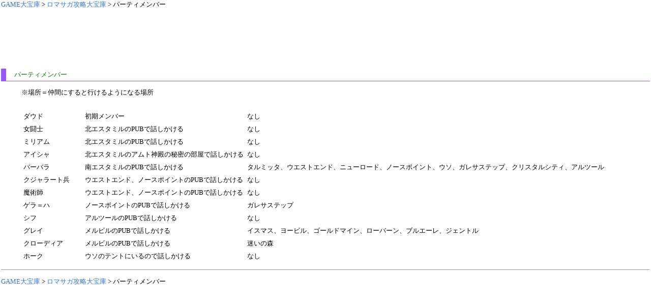

--- FILE ---
content_type: text/html
request_url: http://rs.daihouko.com/partyjamil.htm
body_size: 3329
content:
<HTML><HEAD><TITLE>�p�[�e�B�����o�[</TITLE>
<link rel="stylesheet" type="text/css" href="./style.css"></HEAD>
<BODY bgcolor=white link=3377dd vlink=993377>

<p><a href=http://daihouko.com/>GAME����</a>  > <a href=./>���}�T�K�U������</a> > �p�[�e�B�����o�[</p>

<p>
<script type="text/javascript"><!--
google_ad_client = "pub-2927605943360006";
google_alternate_color = "FFFFFF";
google_ad_width = 728;
google_ad_height = 90;
google_ad_format = "728x90_as";
google_ad_channel ="7686015224";
google_color_border = "FFFFFF";
google_color_bg = "FFFFFF";
google_color_link = "3377DD";
google_color_url = "008000";
google_color_text = "000000";
//--></script>
<script type="text/javascript"
  src="http://pagead2.googlesyndication.com/pagead/show_ads.js">
</script></p>

<table class=ta2><tr><td>�@�p�[�e�B�����o�[</td></tr></table>

<blockquote>
���ꏊ�����Ԃɂ���ƍs����悤�ɂȂ�ꏊ
<table id=tan CELLSPACING=1 CELLPADDING=3>
<colgroup span=1 id=td1></colgroup>
<tr id=z><th>����</th><th>����</th><th>�ꏊ</th></tr>
<tr id=1b><td>�_�E�h</td><td>���������o�[</td><td>�Ȃ�</td></tr>
<tr id=1b><td>�����m</td><td>�k�G�X�^�~����PUB�Řb��������</td><td>�Ȃ�</td></tr>
<tr id=1b><td>�~���A��</td><td>�k�G�X�^�~����PUB�Řb��������</td><td>�Ȃ�</td></tr>
<tr id=1b><td>�A�C�V��</td><td>�k�G�X�^�~���̃A���g�_�a�̔閧�̕����Řb��������</td><td>�Ȃ�</td></tr>
<tr id=1b><td>�o�[�o��</td><td>��G�X�^�~����PUB�Řb��������</td><td>�^���~�b�^�A�E�G�X�g�G���h�A�j���[���[�h�A�m�[�X�|�C���g�A�E�\�A�K���T�X�e�b�v�A�N���X�^���V�e�B�A�A���c�[��</td></tr>
<tr id=1b><td>�N�W�����[�g��</td><td>�E�G�X�g�G���h�A�m�[�X�|�C���g��PUB�Řb��������</td><td>�Ȃ�</td></tr>
<tr id=1b><td>���p�t</td><td>�E�G�X�g�G���h�A�m�[�X�|�C���g��PUB�Řb��������</td><td>�Ȃ�</td></tr>
<tr id=1b><td>�Q�����n</td><td>�m�[�X�|�C���g��PUB�Řb��������</td><td>�K���T�X�e�b�v</td></tr>
<tr id=1b><td>�V�t</td><td>�A���c�[����PUB�Řb��������</td><td>�Ȃ�</td></tr>
<tr id=1b><td>�O���C</td><td>�����r����PUB�Řb��������</td><td>�C�X�}�X�A���[�r���A�S�[���h�}�C���A���[�o�[���A�u���G�[���A�W�F���g��</td></tr>
<tr id=1b><td>�N���[�f�B�A</td><td>�����r����PUB�Řb��������</td><td>�����̐X</td></tr>
<tr id=1b><td>�z�[�N</td><td>�E�\�̃e���g�ɂ���̂Řb��������</td><td>�Ȃ�</td></tr>
</table>

</blockquote>

<p align=center>
<!-- MB start -->
<SCRIPT LANGUAGE="JavaScript">
<!--

var MBLoaded          = false;
var MBTagVersion      = "1.0";

var MBSite            = "hs00048802";
var MBBannerID        = "298189";
var MBSizes           = "468x60"
var MBBannerSizeOrder = "listed";
var MBEncode          = "sjis";
var MBProtocol        = "http";
var MBServer          = "cast";
var MBDomain          = "trustclick.ne.jp";

//-->
</SCRIPT>

<SCRIPT LANGUAGE="JavaScript" SRC="http://motu.trustclick.ne.jp/mbjs"></SCRIPT>

<SCRIPT LANGUAGE="JavaScript">
<!--
if (MBLoaded) MBBannerRequest();
//-->
</SCRIPT>

<NOSCRIPT>

<A HREF="http://cast.trustclick.ne.jp/click?site=hs00048802&bid=298189&sizes=468x60" TARGET="_top" rel="nofollow">
<IMG BORDER="0" WIDTH="468" HEIGHT="60" SRC="http://cast.trustclick.ne.jp/banner?site=hs00048802&bid=298189&ver=1.0&sizes=468x60&bso=listed&type=std&encode=sjis">
</A>

</NOSCRIPT>
<!-- MB end --></p>

<hr size=1>

<p><a href=http://daihouko.com/>GAME����</a>  > <a href=./>���}�T�K�U������</a> > �p�[�e�B�����o�[</p>


</BODY></HTML>

--- FILE ---
content_type: text/html; charset=utf-8
request_url: https://www.google.com/recaptcha/api2/aframe
body_size: 266
content:
<!DOCTYPE HTML><html><head><meta http-equiv="content-type" content="text/html; charset=UTF-8"></head><body><script nonce="SQMPaCwfrIGJo0slJcJhvg">/** Anti-fraud and anti-abuse applications only. See google.com/recaptcha */ try{var clients={'sodar':'https://pagead2.googlesyndication.com/pagead/sodar?'};window.addEventListener("message",function(a){try{if(a.source===window.parent){var b=JSON.parse(a.data);var c=clients[b['id']];if(c){var d=document.createElement('img');d.src=c+b['params']+'&rc='+(localStorage.getItem("rc::a")?sessionStorage.getItem("rc::b"):"");window.document.body.appendChild(d);sessionStorage.setItem("rc::e",parseInt(sessionStorage.getItem("rc::e")||0)+1);localStorage.setItem("rc::h",'1768883318959');}}}catch(b){}});window.parent.postMessage("_grecaptcha_ready", "*");}catch(b){}</script></body></html>

--- FILE ---
content_type: text/css
request_url: http://rs.daihouko.com/style.css
body_size: 1244
content:
a{text-decoration:none;}
A:HOVER{color:red;text-decoration:underline;}
BODY{margin-top:0px;margin-bottom:0px;margin-left:2px;margin-right:2px;font-size:10pt}
td{font-size:10pt}
th{font-size:10pt}
.a{color:blue}
.b{color:green}
.c{color:9955ff}
.d{color:red}
i{color:ff00ff}
b.a{color:white;background:9955ff;width:100%}
.top{background:9955ff;color:white;font-size:10pt}
u{font-size:12pt}
.ta{color:black;width:100%;background:white;BORDER-BOTTOM: #9955ff 1px solid;BORDER-LEFT: #9955FF 10px solid;BORDER-RIGHT: #9955FF 10px solid}
.ta2{color:green;width:100%;background:white;BORDER-BOTTOM: #9955ff 1px solid;BORDER-LEFT: #9955FF 10px solid}
.taa1{color:green;background:ffffff;border:0;cellspacing:0;cellpadding:2;width:100%;BORDER-BOTTOM: green 1px dashed;BORDER-LEFT: green 10px solid}
.taa2{color:orange;background:ffffff;border:0;cellspacing:0;cellpadding:2;width:100%;BORDER-BOTTOM: orange 1px dashed;BORDER-LEFT: orange 10px solid}
#z{background:3377dd;color:white}
#1a{background:eeeeee}
#1b{background:white}
#2a{background:ccddff}
#2b{background:ddeeff}
#a{color:ff00ff}
#tan{background:5599ff}
#tanc{background:5599ff;width:300}
#x{color:blue}
#y{color:red}
#td1{width:120}
#td2{width:55}
#td3{width:50}